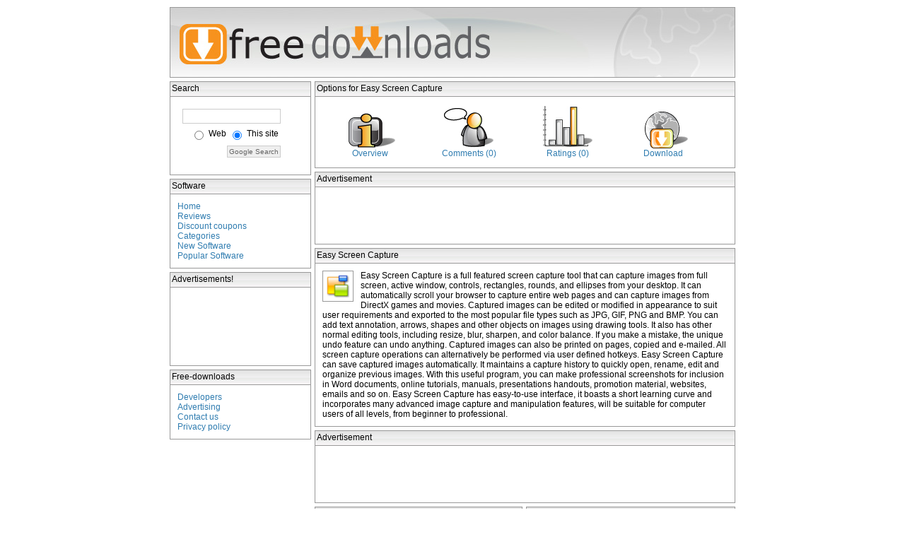

--- FILE ---
content_type: text/html; charset=UTF-8
request_url: http://www.free-downloads.net/programs/Easy_Screen_Capture
body_size: 10099
content:

<html>
<head>

		<title>Easy Screen Capture</title> 
	
<META NAME="description" CONTENT="Easy Screen Capture: Easy Screen Capture is a screen capture software for capturing any part of desktop screen and scrolling Web pages. You can add text annotation, arrows and other shapes on images to create professional screenshots and save them to various files types.">

<link rel='stylesheet' type='text/css' href='/external/free-downloads.css'>
<script type="text/javascript" src="/external/expand.js"></script>
<script type="text/javascript" src="/functions/js_download.js"></script>

<script async src="https://pagead2.googlesyndication.com/pagead/js/adsbygoogle.js?client=ca-pub-1098087228258200" crossorigin="anonymous"></script>


		


</head>
<body>
<div align=center>


<table cellpadding=0 cellspacing=0>
<tr>
<td colspan=2>
<img src="/external/banner.jpg" border="0" usemap="#topimgmap">
<map name="topimgmap"><area shape="rect" coords="10,20,458,85" href="/"></map>
</td>
</tr>







<tr>
<td valign=top>


<div id="leftcontent">




<div id="searchboxheader">
Search
</div>

<div id="searchbox">
<!--  <form method='post' action='/search.php'>
  Search Free Downloads: 
	<br><br>
	<div><input type='text' name='term' size='20' maxlength='64' value='' ></div>
	<div align=right><input type='submit' name='Submit' value='search' id=submit class="btn" ></div>
  </form>
-->

<!-- SiteSearch Google -->
<form method="get" action="http://www.free-downloads.net/search.php" target="_top">
<table border="0" bgcolor="#ffffff" cellpadding= cellspacing=0>
<tr><td nowrap="nowrap">
<input type="hidden" name="domains" value="www.free-downloads.net"></input>
<input type="text" name="q" size="18" maxlength="255" value=""></input>
</td></tr>

<tr>

<td nowrap="nowrap" align=right>

<table id=table>
<tr>
<td valign=middle><input type="radio" name="sitesearch" value=""></input></td>
<td>Web</td>

<td valign=middle>
<input type="radio" name="sitesearch" checked="checked" value="www.free-downloads.net"></input></td>
<td>This site</td>
</tr>
</table>

<input type="submit" name="sa" value="Google Search" class="btn" ></input>
<input type="hidden" name="client" value="pub-1098087228258200"></input>
<input type="hidden" name="forid" value="1"></input>
<input type="hidden" name="channel" value="9927670231"></input>
<input type="hidden" name="ie" value="ISO-8859-1"></input>
<input type="hidden" name="oe" value="ISO-8859-1"></input>
<input type="hidden" name="cof" value="GALT:#008000;GL:1;DIV:#336699;VLC:663399;AH:center;BGC:FFFFFF;LBGC:336699;ALC:0000FF;LC:0000FF;T:000000;GFNT:0000FF;GIMP:0000FF;FORID:11"></input>
<input type="hidden" name="hl" value="en"></input>
</td></tr>
</table>
</form>
<!-- SiteSearch Google -->
</div>



<div id="searchboxheader">
Software
</div>
<div id="searchbox">
    
    <a href=/>Home</a><br>
    <a href=/articles/>Reviews</a><br>
    <a href=/coupons.php>Discount coupons</a><br>
    <a href=/maincatlisting.php>Categories</a><br>
    <a href=/recentsoftware.php>New Software</a><br>
    <a href=/popsoftware.php>Popular Software</a><br>


   
</div>


<div id="searchboxheader">
Advertisements!
</div>
<div id="searchbox" align=left>

<script type="text/javascript"><!--
google_ad_client = "pub-1098087228258200";
/* 180x90, created 8/31/08 */
google_ad_slot = "5821865601";
google_ad_width = 180;
google_ad_height = 90;
//-->
</script>
<script type="text/javascript"
src="http://pagead2.googlesyndication.com/pagead/show_ads.js">
</script>

</div>





 






<div id="searchboxheader">
Free-downloads
</div>
<div id="searchbox">
   <a href=/developers.php>Developers</a><br>
   <a href=/advertisers.php>Advertising</a><br>
   <a href=http://users.free-downloads.net/support.php target=_new>Contact us</a><br>
   <a href=/privacy.php>Privacy policy</a><br>
</div>







</div>

</td>
<td valign=top>







<div id="centercontent">
	




  <div id=listingheader>Options for Easy Screen Capture</div>
  <div id=mainbox>
  
				<table width=550 id=detailstable>
		<tr>
		<td align=center>
		<a href="/programs/Easy_Screen_Capture"><img src=/external/overview.jpg border=0></a><br>
		<a href="/programs/Easy_Screen_Capture">Overview</a></td>
		
		<td align=center>
		<a href="/UserReviews/Easy_Screen_Capture"><img src=/external/comments.jpg border=0></a><br>
		<a href="/UserReviews/Easy_Screen_Capture">Comments (0)</a></td>
		
		<td align=center>
		<a href="/UserRatings/Easy_Screen_Capture"><img src=/external/ratings.jpg border=0></a><br>
		<a href="/UserRatings/Easy_Screen_Capture">Ratings (0)</a></li></td>

				
		<td align=center>
		<a href="/downloads/Easy_Screen_Capture/" onclick="return download('Easy_Screen_Capture');"><img src=/external/download_ani.gif border=0></a><br>
		<a href="/downloads/Easy_Screen_Capture/" onclick="return download('Easy_Screen_Capture');">Download</a></li></td>
		</tr>
		</table>
			
  	</div>
<!--<br>-->

 <div id=listingheader>Advertisement</div>
 <div id=mainbox>
<center>
<script type="text/javascript"><!--
google_ad_client = "pub-1098087228258200";
google_ad_width = 468;
google_ad_height = 60;
google_ad_format = "468x60_as";
google_ad_type = "text_image";
//2006-12-07: banner_overview_stats
google_ad_channel = "8145843692";
google_color_border = "FFFFFF";
google_color_bg = "FFFFFF";
google_color_link = "FF6600";
google_color_text = "333333";
google_color_url = "006699";
//--></script>
<script type="text/javascript"
  src="http://pagead2.googlesyndication.com/pagead/show_ads.js">
</script></center><!--<br>-->
 </div>



	<!-- google_ad_section_start -->
	<a name=header></a>
	<div id=listingheader>Easy Screen Capture	</div>
	
	
	<div id=mainbox>

	<img src='/external/progicon/18b5f39c15683a9de32a90fe34cb4b4a.gif' id='listingicon'>		
	Easy Screen Capture is a full featured screen capture tool that can capture images from full screen, active window, controls, rectangles, rounds, and ellipses from your desktop. It can automatically scroll your browser to capture entire web pages and can capture images from DirectX games and movies. Captured images can be edited or modified in appearance to suit user requirements and exported to the most popular file types such as JPG, GIF, PNG and BMP. You can add text annotation, arrows, shapes and other objects on images using drawing tools. It also has other normal editing tools, including resize, blur, sharpen, and color balance. If you make a mistake, the unique undo feature can undo anything. Captured images can also be printed on pages, copied and e-mailed. All screen capture operations can alternatively be performed via user defined hotkeys. Easy Screen Capture can save captured images automatically. It maintains a capture history to quickly open, rename, edit and organize previous images. With this useful program, you can make professional screenshots for inclusion in Word documents, online tutorials, manuals, presentations handouts, promotion material, websites, emails and so on. Easy Screen Capture has easy-to-use interface, it boasts a short learning curve and incorporates many advanced image capture and manipulation features, will be suitable for computer users of all levels, from beginner to professional.
	
	




	</div>




 <div id=listingheader>Advertisement</div>
 <div id=mainbox>
<center>
<script type="text/javascript"><!--
google_ad_client = "pub-1098087228258200";
google_ad_width = 468;
google_ad_height = 60;
google_ad_format = "468x60_as";
google_ad_type = "text_image";
//2006-12-07: banner_overview_stats
google_ad_channel = "8145843692";
google_color_border = "FFFFFF";
google_color_bg = "FFFFFF";
google_color_link = "FF6600";
google_color_text = "333333";
google_color_url = "006699";
//--></script>
<script type="text/javascript"
  src="http://pagead2.googlesyndication.com/pagead/show_ads.js">
</script></center><!--<br>-->
 </div>




		<table cellpadding=0 cellspacing=0 width=100%>
		<tr>
		<td width=290 valign=top>
 
	
	<div id=listingheader>Program details</div>
	<div id=mainbox align=center>
	<table id=table width=268>
	<tr>
	<td width=110>Downloads month:</td>
	<td>
	16

	</td>
	</tr>
		<tr>
	<td width>Company:</td>
	<td><a href="http://www.longfine.com" target="_blank" rel="nofollow">Longfine Software</a></td>
	</tr>
	<tr>
	<td>Release date:</td>
	<td>2007-08-22</td>
	</tr>
	<tr>
        <td>Version:</td>
        <td>2.0.4</td>
        </tr>

	<tr>
	<td>License:</td>
	<td>Shareware</td>
	</tr>
	<tr>
	<td>Price:</td>
	<td>$29.95</td>
	</tr>
	<tr>
	<td valign=top>Supported OS':</td>
	<td valign=top>Win95, Win98, WinME, Windows2000, WinXP, Windows2003, Windows Vista Starter, Windows Vista Home Basic, Windows Vista Home Premium, Windows Vista Business, Windows Vista Enterprise, Windows Vista Ultimate</td>
	</tr>
		<tr>
	<td>Homepage:</td>
	<td><a href="http://www.longfine.com/" class='links' target='_other'>Visit website</td>
	</tr>
		</table>
	</div>
		</div>
		</td>
		<td width=5>&nbsp;
		</td>
		<td width=290 valign=top>
		

	
		

		<div id=listingheader>Screenshot</div><div id=mainbox align=center><div id=viewprogheight><img src="/external/screenshot/f997698a71388ea40a889216de584b78.gif" border='0' alt='screenshot - click to enlarge' width='240'><br></div></div>	  	
		




	</td>
	</tr>
	</table>









	





</div>


<!-- <div id="rightcontent">


</div>
-->



</td>
</tr>
</table>

</div>
<script type="text/javascript">
var gaJsHost = (("https:" == document.location.protocol) ? "https://ssl." : "http://www.");

document.write(unescape("%3Cscript src='" + gaJsHost + "google-analytics.com/ga.js' type='text/javascript'%3E%3C/script%3E"));
</script>


<script type="text/javascript">
try{
var pageTracker = _gat._getTracker("UA-189228-5");
pageTracker._setDomainName(".free-downloads.net");
pageTracker._setAllowLinker(true);
pageTracker._setAllowHash(false);

pageTracker._trackPageview();
} catch(err) {}
</script>

<p>
<br>
<center>
FileFacts.net: the <a href="http://www.filefacts.net/?src=fd" target="_blank" rel="nofollow">File Extensions</a> site!<br>
</center>
</p>

</body>
</html>

<!-- id=9316 -->

--- FILE ---
content_type: text/html; charset=utf-8
request_url: https://www.google.com/recaptcha/api2/aframe
body_size: 266
content:
<!DOCTYPE HTML><html><head><meta http-equiv="content-type" content="text/html; charset=UTF-8"></head><body><script nonce="LgifNBIcn_aFRYjcA8iLHg">/** Anti-fraud and anti-abuse applications only. See google.com/recaptcha */ try{var clients={'sodar':'https://pagead2.googlesyndication.com/pagead/sodar?'};window.addEventListener("message",function(a){try{if(a.source===window.parent){var b=JSON.parse(a.data);var c=clients[b['id']];if(c){var d=document.createElement('img');d.src=c+b['params']+'&rc='+(localStorage.getItem("rc::a")?sessionStorage.getItem("rc::b"):"");window.document.body.appendChild(d);sessionStorage.setItem("rc::e",parseInt(sessionStorage.getItem("rc::e")||0)+1);localStorage.setItem("rc::h",'1769745594378');}}}catch(b){}});window.parent.postMessage("_grecaptcha_ready", "*");}catch(b){}</script></body></html>